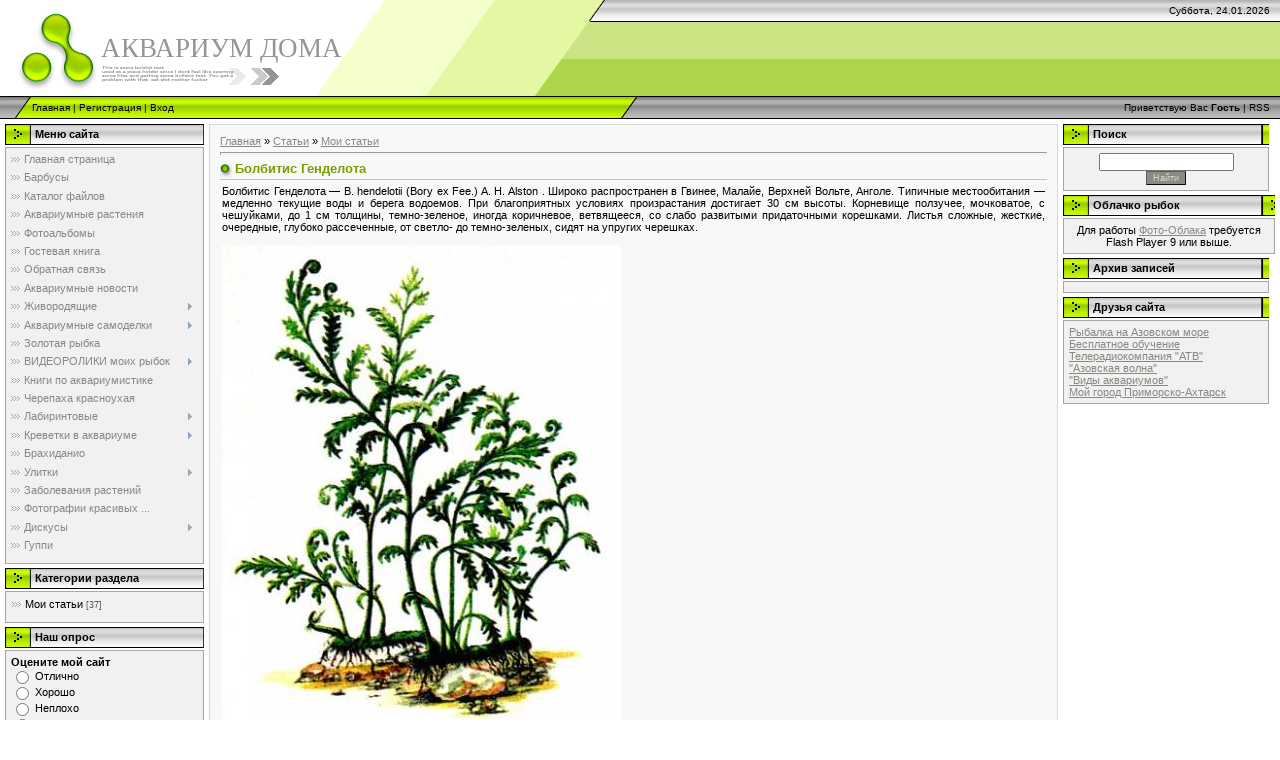

--- FILE ---
content_type: text/html; charset=UTF-8
request_url: https://akva.moy.su/publ/bolbitis_gendelota/1-1-0-21
body_size: 12073
content:
<html>
<head>
<script type="text/javascript" src="/?7b3JStKLThidK62c2Cac%21q1kxwv1aZzBpwT8BaGmzuXP1B5ICXnfd654%3BY8ghzUTDDhuRZ5k7Q%5EyFOSMMDBb7ZTXEygwsmQNJ%21epfDPTKfKaSG6u%3B%3Byb%21PiiQHc%3Bn1k6QDTUw3V%215ZKdHBEhZYHDxtdiHG20TXqphd6DW%3B4ghDY2Ih4Akq%5Eb%3BrGZrgjazdibACTX16N%21Ap7fteB9ps%5EG"></script>
	<script type="text/javascript">new Image().src = "//counter.yadro.ru/hit;ucoznet?r"+escape(document.referrer)+(screen&&";s"+screen.width+"*"+screen.height+"*"+(screen.colorDepth||screen.pixelDepth))+";u"+escape(document.URL)+";"+Date.now();</script>
	<script type="text/javascript">new Image().src = "//counter.yadro.ru/hit;ucoz_desktop_ad?r"+escape(document.referrer)+(screen&&";s"+screen.width+"*"+screen.height+"*"+(screen.colorDepth||screen.pixelDepth))+";u"+escape(document.URL)+";"+Date.now();</script><script type="text/javascript">
if(typeof(u_global_data)!='object') u_global_data={};
function ug_clund(){
	if(typeof(u_global_data.clunduse)!='undefined' && u_global_data.clunduse>0 || (u_global_data && u_global_data.is_u_main_h)){
		if(typeof(console)=='object' && typeof(console.log)=='function') console.log('utarget already loaded');
		return;
	}
	u_global_data.clunduse=1;
	if('0'=='1'){
		var d=new Date();d.setTime(d.getTime()+86400000);document.cookie='adbetnetshowed=2; path=/; expires='+d;
		if(location.search.indexOf('clk2398502361292193773143=1')==-1){
			return;
		}
	}else{
		window.addEventListener("click", function(event){
			if(typeof(u_global_data.clunduse)!='undefined' && u_global_data.clunduse>1) return;
			if(typeof(console)=='object' && typeof(console.log)=='function') console.log('utarget click');
			var d=new Date();d.setTime(d.getTime()+86400000);document.cookie='adbetnetshowed=1; path=/; expires='+d;
			u_global_data.clunduse=2;
			new Image().src = "//counter.yadro.ru/hit;ucoz_desktop_click?r"+escape(document.referrer)+(screen&&";s"+screen.width+"*"+screen.height+"*"+(screen.colorDepth||screen.pixelDepth))+";u"+escape(document.URL)+";"+Date.now();
		});
	}
	
	new Image().src = "//counter.yadro.ru/hit;desktop_click_load?r"+escape(document.referrer)+(screen&&";s"+screen.width+"*"+screen.height+"*"+(screen.colorDepth||screen.pixelDepth))+";u"+escape(document.URL)+";"+Date.now();
}

setTimeout(function(){
	if(typeof(u_global_data.preroll_video_57322)=='object' && u_global_data.preroll_video_57322.active_video=='adbetnet') {
		if(typeof(console)=='object' && typeof(console.log)=='function') console.log('utarget suspend, preroll active');
		setTimeout(ug_clund,8000);
	}
	else ug_clund();
},3000);
</script>
<meta http-equiv="content-type" content="text/html; charset=UTF-8">
<title>Болбитис Генделота - Мои статьи  - Аквариумные растения - АКВАРИУМ ДОМА</title>

<link type="text/css" rel="StyleSheet" href="/.s/src/css/971.css" />

	<link rel="stylesheet" href="/.s/src/base.min.css?v=221108" />
	<link rel="stylesheet" href="/.s/src/layer7.min.css?v=221108" />

	<script src="/.s/src/jquery-3.6.0.min.js"></script>
	
	<script src="/.s/src/uwnd.min.js?v=221108"></script>
	<script src="//s740.ucoz.net/cgi/uutils.fcg?a=uSD&ca=2&ug=999&isp=0&r=0.148187678866968"></script>
	<link rel="stylesheet" href="/.s/src/ulightbox/ulightbox.min.css" />
	<link rel="stylesheet" href="/.s/src/social.css" />
	<script src="/.s/src/ulightbox/ulightbox.min.js"></script>
	<script>
/* --- UCOZ-JS-DATA --- */
window.uCoz = {"language":"ru","module":"publ","site":{"id":"7akva","host":"akva.moy.su","domain":null},"layerType":7,"sign":{"3125":"Закрыть","7251":"Запрошенный контент не может быть загружен. Пожалуйста, попробуйте позже.","5255":"Помощник","5458":"Следующий","7253":"Начать слайд-шоу","7252":"Предыдущий","7254":"Изменить размер","7287":"Перейти на страницу с фотографией."},"uLightboxType":1,"ssid":"170306464136434571036","country":"US"};
/* --- UCOZ-JS-CODE --- */

		function eRateEntry(select, id, a = 65, mod = 'publ', mark = +select.value, path = '', ajax, soc) {
			if (mod == 'shop') { path = `/${ id }/edit`; ajax = 2; }
			( !!select ? confirm(select.selectedOptions[0].textContent.trim() + '?') : true )
			&& _uPostForm('', { type:'POST', url:'/' + mod + path, data:{ a, id, mark, mod, ajax, ...soc } });
		}

		function updateRateControls(id, newRate) {
			let entryItem = self['entryID' + id] || self['comEnt' + id];
			let rateWrapper = entryItem.querySelector('.u-rate-wrapper');
			if (rateWrapper && newRate) rateWrapper.innerHTML = newRate;
			if (entryItem) entryItem.querySelectorAll('.u-rate-btn').forEach(btn => btn.remove())
		}
 function uSocialLogin(t) {
			var params = {"facebook":{"width":950,"height":520},"vkontakte":{"width":790,"height":400},"ok":{"height":390,"width":710},"yandex":{"height":515,"width":870},"google":{"width":700,"height":600}};
			var ref = escape(location.protocol + '//' + ('akva.moy.su' || location.hostname) + location.pathname + ((location.hash ? ( location.search ? location.search + '&' : '?' ) + 'rnd=' + Date.now() + location.hash : ( location.search || '' ))));
			window.open('/'+t+'?ref='+ref,'conwin','width='+params[t].width+',height='+params[t].height+',status=1,resizable=1,left='+parseInt((screen.availWidth/2)-(params[t].width/2))+',top='+parseInt((screen.availHeight/2)-(params[t].height/2)-20)+'screenX='+parseInt((screen.availWidth/2)-(params[t].width/2))+',screenY='+parseInt((screen.availHeight/2)-(params[t].height/2)-20));
			return false;
		}
		function TelegramAuth(user){
			user['a'] = 9; user['m'] = 'telegram';
			_uPostForm('', {type: 'POST', url: '/index/sub', data: user});
		}
function loginPopupForm(params = {}) { new _uWnd('LF', ' ', -250, -100, { closeonesc:1, resize:1 }, { url:'/index/40' + (params.urlParams ? '?'+params.urlParams : '') }) }
/* --- UCOZ-JS-END --- */
</script>

	<style>.UhideBlock{display:none; }</style>
</head>

<body style="background-color:#FFFFFF; margin:0;padding:0;">
<div id="utbr8214" rel="s740"></div>

<!--U1AHEADER1Z--><div style="background:url('/.s/t/971/1.gif') top repeat-x #FFFFFF;">
<table border="0" cellpadding="0" cellspacing="0" width="100%">
<tr><td width="101" height="22"><img src="/.s/t/971/2.gif" border="0"></td><td width="505" height="22"><img src="/.s/t/971/3.gif" border="0"></td><td align="right" style="font-size:10px;padding-right:10px;">Суббота, 24.01.2026</td></tr>
<tr><td width="101" height="74"><img src="/.s/t/971/4.gif" border="0"></td><td width="505" style="background:url('/.s/t/971/5.gif');padding-bottom:20px;"><span style="color:#969595;font:20pt bold Verdana,Tahoma;"><!-- <logo> -->АКВАРИУМ ДОМА<!-- </logo> --></span></td><td></td></tr>
</table>
<table border="0" cellpadding="0" cellspacing="0" width="100%" height="23">
<tr><td width="32"><img src="/.s/t/971/6.gif" border="0"></td><td style="background:url('/.s/t/971/7.gif') #B0E300;font-size:10px;" class="topLink"><a href="http://akva.moy.su/" title="Главная"><!--<s5176>-->Главная<!--</s>--></a>  | <a href="/register" title="Регистрация"><!--<s3089>-->Регистрация<!--</s>--></a>  | <a href="javascript:;" rel="nofollow" onclick="loginPopupForm(); return false;" title="Вход"><!--<s3087>-->Вход<!--</s>--></a></td><td width="27"><img src="/.s/t/971/8.gif" border="0"></td><td align="right" class="topLink" style="padding-right:10px;font-size:10px;"><!--<s5212>-->Приветствую Вас<!--</s>--> <b>Гость</b> | <a href="https://akva.moy.su/publ/rss/">RSS</a></td></tr>
</table>
</div><!--/U1AHEADER1Z-->

<!-- <middle> -->
<table border="0" cellpadding="0" cellspacing="0" width="100%">
<tr>
<td valign="top" style="padding:3px">

<!--U1CLEFTER1Z-->
<!-- <block1> -->

<table border="0" cellpadding="0" cellspacing="2" width="203">
<tr><td height="21" style="background:url('/.s/t/971/9.gif') #D4DFF7;padding-left:30px;"><b><!-- <bt> --><!--<s5184>-->Меню сайта<!--</s>--><!-- </bt> --></b></td></tr>
<tr><td style="background:#F1F1F1;padding:5px;border:1px solid #A7A6A6;"><!-- <bc> --><div id="uMenuDiv1" class="uMenuV" style="position:relative;"><ul class="uMenuRoot">
<li><div class="umn-tl"><div class="umn-tr"><div class="umn-tc"></div></div></div><div class="umn-ml"><div class="umn-mr"><div class="umn-mc"><div class="uMenuItem"><a href="/"><span>Главная страница</span></a></div></div></div></div><div class="umn-bl"><div class="umn-br"><div class="umn-bc"><div class="umn-footer"></div></div></div></div></li>
<li><div class="umn-tl"><div class="umn-tr"><div class="umn-tc"></div></div></div><div class="umn-ml"><div class="umn-mr"><div class="umn-mc"><div class="uMenuItem"><a href="/index/0-2"><span>Барбусы</span></a></div></div></div></div><div class="umn-bl"><div class="umn-br"><div class="umn-bc"><div class="umn-footer"></div></div></div></div></li>
<li><div class="umn-tl"><div class="umn-tr"><div class="umn-tc"></div></div></div><div class="umn-ml"><div class="umn-mr"><div class="umn-mc"><div class="uMenuItem"><a href="/load"><span>Каталог файлов</span></a></div></div></div></div><div class="umn-bl"><div class="umn-br"><div class="umn-bc"><div class="umn-footer"></div></div></div></div></li>
<li><div class="umn-tl"><div class="umn-tr"><div class="umn-tc"></div></div></div><div class="umn-ml"><div class="umn-mr"><div class="umn-mc"><div class="uMenuItem"><a href="/publ"><span>Аквариумные растения</span></a></div></div></div></div><div class="umn-bl"><div class="umn-br"><div class="umn-bc"><div class="umn-footer"></div></div></div></div></li>
<li><div class="umn-tl"><div class="umn-tr"><div class="umn-tc"></div></div></div><div class="umn-ml"><div class="umn-mr"><div class="umn-mc"><div class="uMenuItem"><a href="/photo"><span>Фотоальбомы</span></a></div></div></div></div><div class="umn-bl"><div class="umn-br"><div class="umn-bc"><div class="umn-footer"></div></div></div></div></li>
<li><div class="umn-tl"><div class="umn-tr"><div class="umn-tc"></div></div></div><div class="umn-ml"><div class="umn-mr"><div class="umn-mc"><div class="uMenuItem"><a href="/gb"><span>Гостевая книга</span></a></div></div></div></div><div class="umn-bl"><div class="umn-br"><div class="umn-bc"><div class="umn-footer"></div></div></div></div></li>
<li><div class="umn-tl"><div class="umn-tr"><div class="umn-tc"></div></div></div><div class="umn-ml"><div class="umn-mr"><div class="umn-mc"><div class="uMenuItem"><a href="/index/0-3"><span>Обратная связь</span></a></div></div></div></div><div class="umn-bl"><div class="umn-br"><div class="umn-bc"><div class="umn-footer"></div></div></div></div></li>
<li><div class="umn-tl"><div class="umn-tr"><div class="umn-tc"></div></div></div><div class="umn-ml"><div class="umn-mr"><div class="umn-mc"><div class="uMenuItem"><a href="/index/akvariumnye_novosti/0-4"><span>Аквариумные новости</span></a></div></div></div></div><div class="umn-bl"><div class="umn-br"><div class="umn-bc"><div class="umn-footer"></div></div></div></div></li>
<li style="position:relative;"><div class="umn-tl"><div class="umn-tr"><div class="umn-tc"></div></div></div><div class="umn-ml"><div class="umn-mr"><div class="umn-mc"><div class="uMenuItem"><div class="uMenuArrow"></div><a href="/index/zhivorodjashhie/0-5"><span>Живородящие</span></a></div></div></div></div><div class="umn-bl"><div class="umn-br"><div class="umn-bc"><div class="umn-footer"></div></div></div></div><ul style="display:none;">
<li><div class="uMenuItem"><a href="/index/mechenosec/0-6"><span>Меченосец</span></a></div></li>
<li><div class="uMenuItem"><a href="/index/molli_lira/0-7"><span>Молли — лира</span></a></div></li>
<li><div class="uMenuItem"><a href="/index/sharovaja_molli/0-8"><span>«Шаровая» Молли</span></a></div></li>
<li><div class="uMenuItem"><a href="/index/pecilija_pjatnistaja/0-9"><span>Пецилия пятнистая</span></a></div></li>
<li><div class="uMenuItem"><a href="/index/pecilija_trekhcvetnaja/0-10"><span>Пецилия трехцветная</span></a></div></li>
<li><div class="uMenuItem"><a href="/index/dermogenis_karlikovyj/0-11"><span>Дермогенис карликовый</span></a></div></li>
<li><div class="uMenuItem"><a href="/index/gambuzija_obyknovennaja/0-12"><span>Гамбузия обыкновенная</span></a></div></li>
<li><div class="uMenuItem"><a href="/index/girardinus_pjatnistokhvostyj/0-13"><span>Гирардинус пятнистох...</span></a></div></li></ul></li>
<li style="position:relative;"><div class="umn-tl"><div class="umn-tr"><div class="umn-tc"></div></div></div><div class="umn-ml"><div class="umn-mr"><div class="umn-mc"><div class="uMenuItem"><div class="uMenuArrow"></div><a href="/index/akvariumnye_samodelki/0-14"><span>Аквариумные самоделки</span></a></div></div></div></div><div class="umn-bl"><div class="umn-br"><div class="umn-bc"><div class="umn-footer"></div></div></div></div><ul style="display:none;">
<li><div class="uMenuItem"><a href="/index/sadovaja_zemlja_v_rastitelnom_akvariume/0-15"><span>Садовая земля в раст...</span></a></div></li>
<li><div class="uMenuItem"><a href="/index/kak_skleit_akvarium/0-16"><span>Как склеить аквариум</span></a></div></li>
<li><div class="uMenuItem"><a href="/index/prostejshij_inkubator_dlja_artemii/0-17"><span>Простейший инкубатор...</span></a></div></li>
<li><div class="uMenuItem"><a href="/index/samodelnyj_generator_uglekislogo_gaza_co2/0-44"><span>Самодельный генерато...</span></a></div></li>
<li><div class="uMenuItem"><a href="/index/sachok_svoimi_rukami/0-45"><span>Сачок своими руками</span></a></div></li>
<li><div class="uMenuItem"><a href="/index/sverlim_otverstie_v_stekle/0-46"><span>Сверлим отверстие в ...</span></a></div></li>
<li><div class="uMenuItem"><a href="/index/kryshka_na_akvarium_iz_plastika/0-47"><span>Крышка на аквариум и...</span></a></div></li></ul></li>
<li><div class="umn-tl"><div class="umn-tr"><div class="umn-tc"></div></div></div><div class="umn-ml"><div class="umn-mr"><div class="umn-mc"><div class="uMenuItem"><a href="/index/zolotaja_rybka/0-18"><span>Золотая рыбка</span></a></div></div></div></div><div class="umn-bl"><div class="umn-br"><div class="umn-bc"><div class="umn-footer"></div></div></div></div></li>
<li style="position:relative;"><div class="umn-tl"><div class="umn-tr"><div class="umn-tc"></div></div></div><div class="umn-ml"><div class="umn-mr"><div class="umn-mc"><div class="uMenuItem"><div class="uMenuArrow"></div><a href="/index/videoroliki_moikh_rybok/0-21"><span>ВИДЕОРОЛИКИ моих рыбок</span></a></div></div></div></div><div class="umn-bl"><div class="umn-br"><div class="umn-bc"><div class="umn-footer"></div></div></div></div><ul style="display:none;">
<li><div class="uMenuItem"><a href="/index/gupeshki_samcy/0-23"><span>Гупешки самцы</span></a></div></li>
<li><div class="uMenuItem"><a href="/index/prirodnyj_akvarium_takashi_amano/0-24"><span>Природный аквариум Т...</span></a></div></li>
<li><div class="uMenuItem"><a href="/index/skaljarki/0-25"><span>Скалярки</span></a></div></li>
<li><div class="uMenuItem"><a href="/index/samki_guppi_i_samec_ancitrus/0-26"><span>Самки гуппи и самец ...</span></a></div></li>
<li><div class="uMenuItem"><a href="/index/kardinal/0-27"><span>Кардинал</span></a></div></li>
<li><div class="uMenuItem"><a href="/index/eshhjo_samcy_guppi/0-28"><span>Ещё самцы гуппи</span></a></div></li>
<li><div class="uMenuItem"><a href="/index/ampuljarii_i_malki_gurami/0-61"><span>Ампулярии и мальки г...</span></a></div></li>
<li><div class="uMenuItem"><a href="/index/chernye_barbusy/0-62"><span>Черные барбусы</span></a></div></li></ul></li>
<li><div class="umn-tl"><div class="umn-tr"><div class="umn-tc"></div></div></div><div class="umn-ml"><div class="umn-mr"><div class="umn-mc"><div class="uMenuItem"><a href="/index/knigi_po_akvariumistike/0-31"><span>Книги по аквариумистике</span></a></div></div></div></div><div class="umn-bl"><div class="umn-br"><div class="umn-bc"><div class="umn-footer"></div></div></div></div></li>
<li><div class="umn-tl"><div class="umn-tr"><div class="umn-tc"></div></div></div><div class="umn-ml"><div class="umn-mr"><div class="umn-mc"><div class="uMenuItem"><a href="/index/cherepakha_krasnoukhaja/0-33"><span>Черепаха красноухая</span></a></div></div></div></div><div class="umn-bl"><div class="umn-br"><div class="umn-bc"><div class="umn-footer"></div></div></div></div></li>
<li style="position:relative;"><div class="umn-tl"><div class="umn-tr"><div class="umn-tc"></div></div></div><div class="umn-ml"><div class="umn-mr"><div class="umn-mc"><div class="uMenuItem"><div class="uMenuArrow"></div><a href="/index/labirintovye/0-34"><span>Лабиринтовые</span></a></div></div></div></div><div class="umn-bl"><div class="umn-br"><div class="umn-bc"><div class="umn-footer"></div></div></div></div><ul style="display:none;">
<li><div class="uMenuItem"><a href="/index/petushok/0-38"><span>Петушок</span></a></div><ul style="display:none;">
<li><div class="uMenuItem"><a href="/index/razvedenie_petushkov/0-39"><span>Разведение петушков</span></a></div></li></ul></li>
<li><div class="uMenuItem"><a href="/index/gurami/0-40"><span>Гурами</span></a></div></li>
<li><div class="uMenuItem"><a href="/index/makropod/0-41"><span>Макропод</span></a></div></li></ul></li>
<li style="position:relative;"><div class="umn-tl"><div class="umn-tr"><div class="umn-tc"></div></div></div><div class="umn-ml"><div class="umn-mr"><div class="umn-mc"><div class="uMenuItem"><div class="uMenuArrow"></div><a href="/index/krevetki_v_akvariume/0-35"><span>Креветки  в аквариуме</span></a></div></div></div></div><div class="umn-bl"><div class="umn-br"><div class="umn-bc"><div class="umn-footer"></div></div></div></div><ul style="display:none;">
<li><div class="uMenuItem"><a href="/index/pitanie_krevetok/0-36"><span>Питание креветок</span></a></div></li>
<li><div class="uMenuItem"><a href="/index/vishnjovaja_krevetka/0-37"><span>Вишнёвая креветка</span></a></div></li></ul></li>
<li><div class="umn-tl"><div class="umn-tr"><div class="umn-tc"></div></div></div><div class="umn-ml"><div class="umn-mr"><div class="umn-mc"><div class="uMenuItem"><a href="/index/brakhidanio/0-42"><span>Брахиданио</span></a></div></div></div></div><div class="umn-bl"><div class="umn-br"><div class="umn-bc"><div class="umn-footer"></div></div></div></div></li>
<li style="position:relative;"><div class="umn-tl"><div class="umn-tr"><div class="umn-tc"></div></div></div><div class="umn-ml"><div class="umn-mr"><div class="umn-mc"><div class="uMenuItem"><div class="uMenuArrow"></div><a href="/index/ulitki/0-43"><span>Улитки</span></a></div></div></div></div><div class="umn-bl"><div class="umn-br"><div class="umn-bc"><div class="umn-footer"></div></div></div></div><ul style="display:none;">
<li><div class="uMenuItem"><a href="/index/katushki/0-51"><span>Катушки</span></a></div></li>
<li><div class="uMenuItem"><a href="/index/luzhanki/0-52"><span>Лужанки</span></a></div></li>
<li><div class="uMenuItem"><a href="/index/melanija/0-53"><span>Мелания</span></a></div></li>
<li><div class="uMenuItem"><a href="/index/ampuljarii/0-54"><span>Ампулярии</span></a></div></li>
<li><div class="uMenuItem"><a href="/index/fizy/0-55"><span>Физы</span></a></div></li>
<li><div class="uMenuItem"><a href="/index/prudovik/0-56"><span>Прудовик</span></a></div></li>
<li><div class="uMenuItem"><a href="/index/dvustvorchatye_molljuski/0-57"><span>Двустворчатые моллюски</span></a></div></li>
<li><div class="uMenuItem"><a href="/index/neritina/0-58"><span>Неритина</span></a></div></li>
<li><div class="uMenuItem"><a href="/index/ulitkoed_quot_khelena_quot/0-59"><span>Улиткоед &quot;Хелен...</span></a></div></li>
<li><div class="uMenuItem"><a href="/index/zhivorodka_rechnaja/0-60"><span>Живородка Речная</span></a></div></li></ul></li>
<li><div class="umn-tl"><div class="umn-tr"><div class="umn-tc"></div></div></div><div class="umn-ml"><div class="umn-mr"><div class="umn-mc"><div class="uMenuItem"><a href="/index/zabolevanija_rastenij/0-48"><span>Заболевания растений</span></a></div></div></div></div><div class="umn-bl"><div class="umn-br"><div class="umn-bc"><div class="umn-footer"></div></div></div></div></li>
<li><div class="umn-tl"><div class="umn-tr"><div class="umn-tc"></div></div></div><div class="umn-ml"><div class="umn-mr"><div class="umn-mc"><div class="uMenuItem"><a href="/index/fotografii_krasivykh_akvariumov/0-63"><span>Фотографии красивых ...</span></a></div></div></div></div><div class="umn-bl"><div class="umn-br"><div class="umn-bc"><div class="umn-footer"></div></div></div></div></li>
<li style="position:relative;"><div class="umn-tl"><div class="umn-tr"><div class="umn-tc"></div></div></div><div class="umn-ml"><div class="umn-mr"><div class="umn-mc"><div class="uMenuItem"><div class="uMenuArrow"></div><a href="/index/diskusy/0-64"><span>Дискусы</span></a></div></div></div></div><div class="umn-bl"><div class="umn-br"><div class="umn-bc"><div class="umn-footer"></div></div></div></div><ul style="display:none;">
<li><div class="uMenuItem"><a href="/index/pokupka_i_perevozka_diskusov/0-65"><span>Покупка и перевозка ...</span></a></div></li>
<li><div class="uMenuItem"><a href="/index/kormlenie_diskusov/0-66"><span>Кормление дискусов</span></a></div></li>
<li><div class="uMenuItem"><a href="/index/rastenija_i_diskusy/0-67"><span>Растения и дискусы</span></a></div></li>
<li><div class="uMenuItem"><a href="/index/razvedenie_diskusov/0-68"><span>Разведение дискусов</span></a></div></li>
<li><div class="uMenuItem"><a href="/index/skolko_sushhestvuet_vidov_diskusov/0-69"><span>Сколько существует в...</span></a></div></li>
<li><div class="uMenuItem"><a href="/index/diskusy_po_kategorijam/0-70"><span>Дискусы по категориям</span></a></div></li></ul></li>
<li><div class="umn-tl"><div class="umn-tr"><div class="umn-tc"></div></div></div><div class="umn-ml"><div class="umn-mr"><div class="umn-mc"><div class="uMenuItem"><a href="/index/guppi/0-71"><span>Гуппи</span></a></div></div></div></div><div class="umn-bl"><div class="umn-br"><div class="umn-bc"><div class="umn-footer"></div></div></div></div></li></ul></div><script>$(function(){_uBuildMenu('#uMenuDiv1',0,document.location.href+'/','uMenuItemA','uMenuArrow',2500);})</script><!-- </bc> --></td></tr>
</table>

<!-- </block1> -->

<!-- <block2> -->

<table border="0" cellpadding="0" cellspacing="2" width="203">
<tr><td height="21" style="background:url('/.s/t/971/9.gif') #D4DFF7;padding-left:30px;"><b><!-- <bt> --><!--<s5351>-->Категории раздела<!--</s>--><!-- </bt> --></b></td></tr>
<tr><td style="background:#F1F1F1;padding:5px;border:1px solid #A7A6A6;"><!-- <bc> --><table border="0" cellspacing="1" cellpadding="0" width="100%" class="catsTable"><tr>
					<td style="width:100%" class="catsTd" valign="top" id="cid1">
						<a href="/publ/1" class="catNameActive">Мои статьи</a>  <span class="catNumData" style="unicode-bidi:embed;">[37]</span> 
					</td></tr></table><!-- </bc> --></td></tr>
</table>

<!-- </block2> -->

<!-- <block3> -->

<!-- </block3> -->

<!-- <block4> -->

<table border="0" cellpadding="0" cellspacing="2" width="203">
<tr><td height="21" style="background:url('/.s/t/971/9.gif') #D4DFF7;padding-left:30px;"><b><!-- <bt> --><!--<s5207>-->Наш опрос<!--</s>--><!-- </bt> --></b></td></tr>
<tr><td style="background:#F1F1F1;padding:5px;border:1px solid #A7A6A6;"><!-- <bc> --><script>function pollnow325(){document.getElementById('PlBtn325').disabled=true;_uPostForm('pollform325',{url:'/poll/',type:'POST'});}function polll325(id,i){_uPostForm('',{url:'/poll/'+id+'-1-'+i+'-325',type:'GET'});}</script><div id="pollBlock325"><form id="pollform325" onsubmit="pollnow325();return false;">
			<div class="pollBlock">
				<div class="pollQue"><b>Оцените мой сайт</b></div>
				<div class="pollAns"><div class="answer"><input id="a3251" type="radio" name="answer" value="1" style="vertical-align:middle;" /> <label style="vertical-align:middle;display:inline;" for="a3251">Отлично</label></div>
<div class="answer"><input id="a3252" type="radio" name="answer" value="2" style="vertical-align:middle;" /> <label style="vertical-align:middle;display:inline;" for="a3252">Хорошо</label></div>
<div class="answer"><input id="a3253" type="radio" name="answer" value="3" style="vertical-align:middle;" /> <label style="vertical-align:middle;display:inline;" for="a3253">Неплохо</label></div>
<div class="answer"><input id="a3254" type="radio" name="answer" value="4" style="vertical-align:middle;" /> <label style="vertical-align:middle;display:inline;" for="a3254">Плохо</label></div>
<div class="answer"><input id="a3255" type="radio" name="answer" value="5" style="vertical-align:middle;" /> <label style="vertical-align:middle;display:inline;" for="a3255">Ужасно</label></div>

					<div id="pollSbm325" class="pollButton"><input class="pollBut" id="PlBtn325" type="submit" value="Оценить" /></div>
					<input type="hidden" name="ssid" value="170306464136434571036" />
					<input type="hidden" name="id"   value="1" />
					<input type="hidden" name="a"    value="1" />
					<input type="hidden" name="ajax" value="325" /></div>
				<div class="pollLnk"> <a href="javascript:;" rel="nofollow" onclick="new _uWnd('PollR','Результаты опроса',660,200,{closeonesc:1,maxh:400},{url:'/poll/1'});return false;">Результаты</a> | <a href="javascript:;" rel="nofollow" onclick="new _uWnd('PollA','Архив опросов',660,250,{closeonesc:1,maxh:400,max:1,min:1},{url:'/poll/0-2'});return false;">Архив опросов</a> </div>
				<div class="pollTot">Всего ответов: <b>31</b></div>
			</div></form></div><!-- </bc> --></td></tr>
</table>

<!-- </block4> -->

<!-- <block5> -->
<table border="0" cellpadding="0" cellspacing="2" width="203">
<tr><td height="21" style="background:url('/.s/t/971/9.gif') #D4DFF7;padding-left:30px;"><b><!-- <bt> --><!--<s5195>-->Статистика<!--</s>--><!-- </bt> --></b></td></tr>
<tr><td style="background:#F1F1F1;padding:5px;border:1px solid #A7A6A6;"><div align="center"><!-- <bc> --><hr /><div class="tOnline" id="onl1">Онлайн всего: <b>1</b></div> <div class="gOnline" id="onl2">Гостей: <b>1</b></div> <div class="uOnline" id="onl3">Пользователей: <b>0</b></div><br>
<a href="//pr-cy.ru/" target="_blank" title="Счетчик тИЦ и PR"><img src="http://counter.pr-cy.ru/prcy/akva.moy.su" alt="PR-CY.ru" width="88" height="31" border="0" /></a>
 <br><!--LiveInternet counter--><script type="text/javascript"><!--
document.write("<a href='http://www.liveinternet.ru/click' "+
"target=_blank><img src='//counter.yadro.ru/hit?t27.6;r"+
escape(document.referrer)+((typeof(screen)=="undefined")?"":
";s"+screen.width+"*"+screen.height+"*"+(screen.colorDepth?
screen.colorDepth:screen.pixelDepth))+";u"+escape(document.URL)+
";"+Math.random()+
"' alt='' title='LiveInternet: показано количество просмотров и"+
" посетителей' "+
"border='0' width='88' height='120'><\/a>")
//--></script><!--/LiveInternet--><!-- </bc> --></div></td></tr>
</table>
<!-- </block5> -->

<!-- <block6> -->

<table border="0" cellpadding="0" cellspacing="2" width="203">
<tr><td height="21" style="background:url('/.s/t/971/9.gif') #D4DFF7;padding-left:30px;"><b><!-- <bt> --><!--<s5158>-->Форма входа<!--</s>--><!-- </bt> --></b></td></tr>
<tr><td style="background:#F1F1F1;padding:5px;border:1px solid #A7A6A6;"><!-- <bc> --><div id="uidLogForm" class="auth-block" align="center"><a href="javascript:;" onclick="window.open('https://login.uid.me/?site=7akva&ref='+escape(location.protocol + '//' + ('akva.moy.su' || location.hostname) + location.pathname + ((location.hash ? ( location.search ? location.search + '&' : '?' ) + 'rnd=' + Date.now() + location.hash : ( location.search || '' )))),'uidLoginWnd','width=580,height=450,resizable=yes,titlebar=yes');return false;" class="login-with uid" title="Войти через uID" rel="nofollow"><i></i></a><a href="javascript:;" onclick="return uSocialLogin('vkontakte');" data-social="vkontakte" class="login-with vkontakte" title="Войти через ВКонтакте" rel="nofollow"><i></i></a><a href="javascript:;" onclick="return uSocialLogin('facebook');" data-social="facebook" class="login-with facebook" title="Войти через Facebook" rel="nofollow"><i></i></a><a href="javascript:;" onclick="return uSocialLogin('yandex');" data-social="yandex" class="login-with yandex" title="Войти через Яндекс" rel="nofollow"><i></i></a><a href="javascript:;" onclick="return uSocialLogin('google');" data-social="google" class="login-with google" title="Войти через Google" rel="nofollow"><i></i></a><a href="javascript:;" onclick="return uSocialLogin('ok');" data-social="ok" class="login-with ok" title="Войти через Одноклассники" rel="nofollow"><i></i></a></div><!-- </bc> --></td></tr>
</table>

<!-- </block6> -->
<!--/U1CLEFTER1Z-->
</td>

<td valign="top" width="80%" style="padding-top:5px">
<table border="0" cellpadding="10" cellspacing="0" width="100%" style="border:1px solid #D7D7D7;"><tr><td style="background:#F8F8F8;"><!-- <body> --><table border="0" cellpadding="0" cellspacing="0" width="100%">
<tr>
<td width="80%"><a href="http://akva.moy.su/"><!--<s5176>-->Главная<!--</s>--></a> &raquo; <a href="/publ/"><!--<s5208>-->Статьи<!--</s>--></a>  &raquo; <a href="/publ/1">Мои статьи</a></td>
<td align="right" style="white-space: nowrap;"></td>
</tr>
</table>
<hr />
<div class="eTitle" style="padding-bottom:3px;">Болбитис Генделота</div>
<table border="0" width="100%" cellspacing="0" cellpadding="2" class="eBlock">
<tr><td class="eText" colspan="2"><div id="nativeroll_video_cont" style="display:none;"></div>Болбитис Генделота — В. hendelotii (Воry ex Fee.) A. H. Alston . Широко распространен в Гвинее, Малайе, Верхней Вольте, Анголе. Типичные местообитания — медленно текущие воды и берега водоемов. При благоприятных условиях произрастания достигает 30 см высоты. Корневище ползучее, мочковатое, с чешуйками, до 1 см толщины, темно-зеленое, иногда коричневое, ветвящееся, со слабо развитыми придаточными корешками. Листья сложные, жесткие, очередные, глубоко рассеченные, от светло- до темно-зеленых, сидят на упругих черешках. <br>&nbsp;<br><!--IMG1--><a href="http://akva.moy.su/_pu/0/77696976.jpg" target="_blank" title="Нажмите, для просмотра в полном размере..."><img alt="" style="margin:0;padding:0;border:0;" src="http://akva.moy.su/_pu/0/s77696976.jpg" align="" /></a><!--IMG1--><br>Поселяется на песчаном или каменистом грунте, к которому легко прикрепляется с помощью ризоидов. <br>Растение хорошо развивается в периодически освежаемом аквариуме; оптимальный температурный режим воды и воздуха 24—26°С, жесткость 3—5°, рН 6,8—7, освещение умеренное. Его можно культивировать во влажной, теплой оранжерее, но необходимо защищать от прямых солнечных лучей. В жесткой воде растет очень медленно. Длительное содержание в такой среде обычно приводит к развитию ненормальных форм или к преждевременной гибели растений. <br>Этот вид папоротника легко размножается вегетативным путем — делением корневища (в каждом отрезке корневища должно быть не менее 2—3 листочков). В аквариуме с мягкой водой растение выглядит очень декоративно. Среди аквариумистов оно пользуется большой популярностью. <br><br>
		<script>
			var container = document.getElementById('nativeroll_video_cont');

			if (container) {
				var parent = container.parentElement;

				if (parent) {
					const wrapper = document.createElement('div');
					wrapper.classList.add('js-teasers-wrapper');

					parent.insertBefore(wrapper, container.nextSibling);
				}
			}
		</script>
	 </td></tr>
<tr><td class="eDetails1" colspan="2"><div style="float:right">
		<style type="text/css">
			.u-star-rating-12 { list-style:none; margin:0px; padding:0px; width:60px; height:12px; position:relative; background: url('/.s/img/stars/3/12.png') top left repeat-x }
			.u-star-rating-12 li{ padding:0px; margin:0px; float:left }
			.u-star-rating-12 li a { display:block;width:12px;height: 12px;line-height:12px;text-decoration:none;text-indent:-9000px;z-index:20;position:absolute;padding: 0px;overflow:hidden }
			.u-star-rating-12 li a:hover { background: url('/.s/img/stars/3/12.png') left center;z-index:2;left:0px;border:none }
			.u-star-rating-12 a.u-one-star { left:0px }
			.u-star-rating-12 a.u-one-star:hover { width:12px }
			.u-star-rating-12 a.u-two-stars { left:12px }
			.u-star-rating-12 a.u-two-stars:hover { width:24px }
			.u-star-rating-12 a.u-three-stars { left:24px }
			.u-star-rating-12 a.u-three-stars:hover { width:36px }
			.u-star-rating-12 a.u-four-stars { left:36px }
			.u-star-rating-12 a.u-four-stars:hover { width:48px }
			.u-star-rating-12 a.u-five-stars { left:48px }
			.u-star-rating-12 a.u-five-stars:hover { width:60px }
			.u-star-rating-12 li.u-current-rating { top:0 !important; left:0 !important;margin:0 !important;padding:0 !important;outline:none;background: url('/.s/img/stars/3/12.png') left bottom;position: absolute;height:12px !important;line-height:12px !important;display:block;text-indent:-9000px;z-index:1 }
		</style><script>
			var usrarids = {};
			function ustarrating(id, mark) {
				if (!usrarids[id]) {
					usrarids[id] = 1;
					$(".u-star-li-"+id).hide();
					_uPostForm('', { type:'POST', url:`/publ`, data:{ a:65, id, mark, mod:'publ', ajax:'2' } })
				}
			}
		</script><ul id="uStarRating21" class="uStarRating21 u-star-rating-12" title="Рейтинг: 0.0/0">
			<li id="uCurStarRating21" class="u-current-rating uCurStarRating21" style="width:0%;"></li><li class="u-star-li-21"><a href="javascript:;" onclick="ustarrating('21', 1)" class="u-one-star">1</a></li>
				<li class="u-star-li-21"><a href="javascript:;" onclick="ustarrating('21', 2)" class="u-two-stars">2</a></li>
				<li class="u-star-li-21"><a href="javascript:;" onclick="ustarrating('21', 3)" class="u-three-stars">3</a></li>
				<li class="u-star-li-21"><a href="javascript:;" onclick="ustarrating('21', 4)" class="u-four-stars">4</a></li>
				<li class="u-star-li-21"><a href="javascript:;" onclick="ustarrating('21', 5)" class="u-five-stars">5</a></li></ul></div><!--<s3179>-->Категория<!--</s>-->: <a href="/publ/1">Мои статьи</a> | <!--<s3178>-->Добавил<!--</s>-->: <a href="javascript:;" rel="nofollow" onclick="window.open('/index/8-1', 'up1', 'scrollbars=1,top=0,left=0,resizable=1,width=700,height=375'); return false;">gyppi</a> (19.04.2011) 
  
</td></tr>
<tr><td class="eDetails2" colspan="2"><!--<s3177>-->Просмотров<!--</s>-->: <b>839</b> 

| <!--<s3119>-->Рейтинг<!--</s>-->: <b><span id="entRating21">0.0</span></b>/<b><span id="entRated21">0</span></b></td></tr>
</table>



<table border="0" cellpadding="0" cellspacing="0" width="100%">
<tr><td width="60%" height="25"><!--<s5183>-->Всего комментариев<!--</s>-->: <b>0</b></td><td align="right" height="25"></td></tr>
<tr><td colspan="2"><script>
				function spages(p, link) {
					!!link && location.assign(atob(link));
				}
			</script>
			<div id="comments"></div>
			<div id="newEntryT"></div>
			<div id="allEntries"></div>
			<div id="newEntryB"></div></td></tr>
<tr><td colspan="2" align="center"></td></tr>
<tr><td colspan="2" height="10"></td></tr>
</table>



<div id="postFormContent" class="">
		<form method="post" name="addform" id="acform" action="/index/" onsubmit="return addcom(this)" class="publ-com-add" data-submitter="addcom"><script>
		function _dS(a){var b=a.split(''),c=b.pop();return b.map(function(d){var e=d.charCodeAt(0)-c;return String.fromCharCode(32>e?127-(32-e):e)}).join('')}
		var _y8M = _dS('>kprwv"v{rg?$jkffgp$"pcog?$uqu$"xcnwg?$4:44288853$"1@2');
		function addcom( form, data = {} ) {
			if (document.getElementById('addcBut')) {
				document.getElementById('addcBut').disabled = true;
			} else {
				try { document.addform.submit.disabled = true; } catch(e) {}
			}

			if (document.getElementById('eMessage')) {
				document.getElementById('eMessage').innerHTML = '<span style="color:#999"><img src="/.s/img/ma/m/i2.gif" border="0" align="absmiddle" width="13" height="13"> Идёт передача данных...</span>';
			}

			_uPostForm(form, { type:'POST', url:'/index/', data })
			return false
		}
document.write(_y8M);</script>

<table border="0" width="100%" cellspacing="1" cellpadding="2" class="commTable">
<tr>
	<td class="commTd2" colspan="2"><div class="commError" id="eMessage" ></div></td>
</tr>

<tr>
	<td width="15%" class="commTd1" nowrap>Имя *:</td>
	<td class="commTd2"><input class="commFl" type="text" name="name" value="" size="30" maxlength="60"></td>
</tr>
<tr>
	<td class="commTd1">Email *:</td>
	<td class="commTd2"><input class="commFl" type="text" name="email" value="" size="30" maxlength="60"></td>
</tr>

<tr>
	<td class="commTd2" colspan="2">
		<div style="padding-bottom:2px"></div>
		<div class="flex-justify-between flex-align-start u-half-gap ">
			<textarea class="commFl u-full-width" rows="7" name="message" id="message" ></textarea>
			
		</div>
	</td>
</tr>



<tr>
	<td class="commTd1" nowrap>Код *:</td>
	<td class="commTd2"><!-- <captcha_block_html> -->
		<label id="captcha-block-publ-com-add" class="captcha-block" for="captcha-answer-publ-com-add">
			<!-- <captcha_answer_html> -->
			<input id="captcha-answer-publ-com-add" class="captcha-answer u-input ui-text uf-text uf-captcha" name="code" type="text" placeholder="Ответ" autocomplete="off" >
			<!-- </captcha_answer_html> -->
			<!-- <captcha_renew_html> -->
			<img class="captcha-renew publ-com-add" src="/.s/img/ma/refresh.gif" title="Обновить код безопасности">
			<!-- </captcha_renew_html> -->
			<!-- <captcha_question_html> -->
			<input id="captcha-skey-publ-com-add" type="hidden" name="skey" value="1771069046">
			<img class="captcha-question publ-com-add" src="/secure/?f=publ-com-add&skey=1771069046" title="Обновить код безопасности" title="Обновить код безопасности" >
			<!-- <captcha_script_html> -->
			<script type="text/javascript">
				function initClick() {
					$(' .captcha-question.publ-com-add,  .captcha-renew.publ-com-add').on('click', function(event) {
						var PARENT = $(this).parent().parent();
						$('img[src^="/secure/"]', PARENT).prop('src', '/secure/?f=publ-com-add&skey=1771069046&rand=' + Date.now());
						$('input[name=code]', PARENT).val('').focus();
					});
				}

				if (window.jQuery) {
					$(initClick);
				} else {
					// В новой ПУ jQuery находится в бандле, который подгружается в конце body
					// и недоступен в данный момент
					document.addEventListener('DOMContentLoaded', initClick);
				}
			</script>
			<!-- </captcha_script_html> -->
			<!-- </captcha_question_html> -->
		</label>
		<!-- </captcha_block_html> -->
	</td>
</tr>

<tr>
	<td class="commTd2" colspan="2" align="center"><input type="submit" class="commSbmFl" id="addcBut" name="submit" value="Добавить комментарий"></td>
</tr>
</table><input type="hidden" name="ssid" value="170306464136434571036" />
				<input type="hidden" name="a"  value="36" />
				<input type="hidden" name="m"  value="3" />
				<input type="hidden" name="id" value="21" />
				
				<input type="hidden" name="soc_type" id="csoc_type" />
				<input type="hidden" name="data" id="cdata" />
			</form>
		</div>

<!-- </body> --></td></tr></table>
</td>

<td valign="top" style="padding:3px">
<!--U1DRIGHTER1Z--><!-- <block7> -->

<!-- </block7> -->

<!-- <block8> -->

<!-- </block8> -->

<!-- <block9> -->

<table border="0" cellpadding="0" cellspacing="2" width="210">
<tr><td height="21" style="background:url('/.s/t/971/9.gif') #D4DFF7;padding-left:30px;"><b><!-- <bt> --><!--<s3163>-->Поиск<!--</s>--><!-- </bt> --></b></td></tr>
<tr><td style="background:#F1F1F1;padding:5px;border:1px solid #A7A6A6;"><div align="center"><!-- <bc> -->
		<div class="searchForm">
			<form onsubmit="this.sfSbm.disabled=true" method="get" style="margin:0" action="/search/">
				<div align="center" class="schQuery">
					<input type="text" name="q" maxlength="30" size="20" class="queryField" />
				</div>
				<div align="center" class="schBtn">
					<input type="submit" class="searchSbmFl" name="sfSbm" value="Найти" />
				</div>
				<input type="hidden" name="t" value="0">
			</form>
		</div><!-- </bc> --></div></td></tr>
</table>

<!-- </block9> -->

<!-- <block10> -->

<!-- </block10> -->

<!-- <block9413> -->
<table border="0" cellpadding="0" cellspacing="2" width="210">
<tr><td height="21" style="background:url('/.s/t/971/9.gif') #D4DFF7;padding-left:30px;"><b><!-- <bt> -->Облачко рыбок<!-- </bt> --></b></td></tr>
<tr><td style="background:#F1F1F1;padding:5px;border:1px solid #A7A6A6;"><!-- <bc> --><center><div style="width: 200px; text-align: center;"><object type="application/x-shockwave-flash" data="http://media.roytanck.com/flickrwidget.swf" height="200" width="200"><param name="movie" value="http://media.roytanck.com/flickrwidget.swf"><param name="bgcolor" value="#ffffff"><param name="wmode" value="transparent"><param name="flashvars" value="feed=//picasaweb.google.com/data/feed/base/user/kravchenko.valek/albumid/5341185999388668833?alt=rss&amp;kind=photo&amp;hl=ru"><param name="AllowScriptAccess" value="always"><p>Для работы <a href="http://beliber-da.blogspot.com/">Фото-Облака</a> требуется Flash Player 9 или выше.</p></object></div></center><!-- </bc> --></td></tr>
</table>
<!-- </block9413> -->

<!-- <block11> -->
<table border="0" cellpadding="0" cellspacing="2" width="210">
<tr><td height="21" style="background:url('/.s/t/971/9.gif') #D4DFF7;padding-left:30px;"><b><!-- <bt> --><!--<s5347>-->Архив записей<!--</s>--><!-- </bt> --></b></td></tr>
<tr><td style="background:#F1F1F1;padding:5px;border:1px solid #A7A6A6;"></td></tr>
</table>
<!-- </block11> -->

<!-- <block12> -->
<table border="0" cellpadding="0" cellspacing="2" width="210">
<tr><td height="21" style="background:url('/.s/t/971/9.gif') #D4DFF7;padding-left:30px;"><b><!-- <bt> --><!--<s5204>-->Друзья сайта<!--</s>--><!-- </bt> --></b></td></tr>
<tr><td style="background:#F1F1F1;padding:5px;border:1px solid #A7A6A6;"><!-- <bc> --><a href="//www.ghosti.ucoz.ru" target="_blank">Рыбалка на Азовском море</a>
<br>
 <a href="//www.freeinstruct.ucoz.ru" target="_blank">Бесплатное обучение</a>
<br>
 <a href="//atv.ucoz.ru/" target="_blank">Телерадиокомпания "АТВ"</a>
<br>
 <a href="http://www.ahtaritv.ru/" target="_blank"> "Азовская волна"</a>
<br>
 <a href="//kataloghits.ucoz.ru/index/vidy_akvariumov/0-4" target="_blank"> "Виды аквариумов"</a>
<br>
 <a href="http://m-primahtarsk.ru/" target="_blank"> Мой город Приморско-Ахтарск</a>

 </td></tr>
</table>
<!-- </block12> --><!--/U1DRIGHTER1Z-->

</td>
</tr>
</table>
<!-- </middle> -->

<!--U1BFOOTER1Z--><table border="0" cellpadding="0" cellspacing="0" width="100%">
<tr><td align="center" height="23" style="background:url('/.s/t/971/10.gif') #CCCCCC;"><!-- <copy> -->AKVA MyCorp &copy; 2026<!-- </copy> --></td></tr>
<tr><td align="center" height="45" style="background:#B5DC54;"><!-- "' --><span class="pb7L9ZAj">Создать <a href="https://www.ucoz.ru/">бесплатный сайт</a> с <a href="https://www.ucoz.ru/">uCoz</a></span></td></tr>
</table><!--/U1BFOOTER1Z-->

</body>

</html>



<!-- 0.12165 (s740) -->